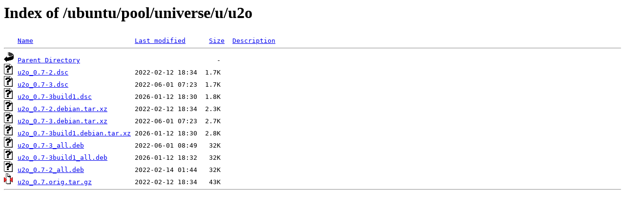

--- FILE ---
content_type: text/html;charset=UTF-8
request_url: http://ftp.crihan.fr/ubuntu/pool/universe/u/u2o/?C=S;O=A
body_size: 543
content:
<!DOCTYPE HTML PUBLIC "-//W3C//DTD HTML 3.2 Final//EN">
<html>
 <head>
  <title>Index of /ubuntu/pool/universe/u/u2o</title>
 </head>
 <body>
<h1>Index of /ubuntu/pool/universe/u/u2o</h1>
<pre><img src="/icons/blank.gif" alt="Icon "> <a href="?C=N;O=A">Name</a>                          <a href="?C=M;O=A">Last modified</a>      <a href="?C=S;O=D">Size</a>  <a href="?C=D;O=A">Description</a><hr><img src="/icons/back.gif" alt="[PARENTDIR]"> <a href="/ubuntu/pool/universe/u/">Parent Directory</a>                                   -   
<img src="/icons/unknown.gif" alt="[   ]"> <a href="u2o_0.7-2.dsc">u2o_0.7-2.dsc</a>                 2022-02-12 18:34  1.7K  
<img src="/icons/unknown.gif" alt="[   ]"> <a href="u2o_0.7-3.dsc">u2o_0.7-3.dsc</a>                 2022-06-01 07:23  1.7K  
<img src="/icons/unknown.gif" alt="[   ]"> <a href="u2o_0.7-3build1.dsc">u2o_0.7-3build1.dsc</a>           2026-01-12 18:30  1.8K  
<img src="/icons/unknown.gif" alt="[   ]"> <a href="u2o_0.7-2.debian.tar.xz">u2o_0.7-2.debian.tar.xz</a>       2022-02-12 18:34  2.3K  
<img src="/icons/unknown.gif" alt="[   ]"> <a href="u2o_0.7-3.debian.tar.xz">u2o_0.7-3.debian.tar.xz</a>       2022-06-01 07:23  2.7K  
<img src="/icons/unknown.gif" alt="[   ]"> <a href="u2o_0.7-3build1.debian.tar.xz">u2o_0.7-3build1.debian.tar.xz</a> 2026-01-12 18:30  2.8K  
<img src="/icons/unknown.gif" alt="[   ]"> <a href="u2o_0.7-3_all.deb">u2o_0.7-3_all.deb</a>             2022-06-01 08:49   32K  
<img src="/icons/unknown.gif" alt="[   ]"> <a href="u2o_0.7-3build1_all.deb">u2o_0.7-3build1_all.deb</a>       2026-01-12 18:32   32K  
<img src="/icons/unknown.gif" alt="[   ]"> <a href="u2o_0.7-2_all.deb">u2o_0.7-2_all.deb</a>             2022-02-14 01:44   32K  
<img src="/icons/compressed.gif" alt="[   ]"> <a href="u2o_0.7.orig.tar.gz">u2o_0.7.orig.tar.gz</a>           2022-02-12 18:34   43K  
<hr></pre>
</body></html>
